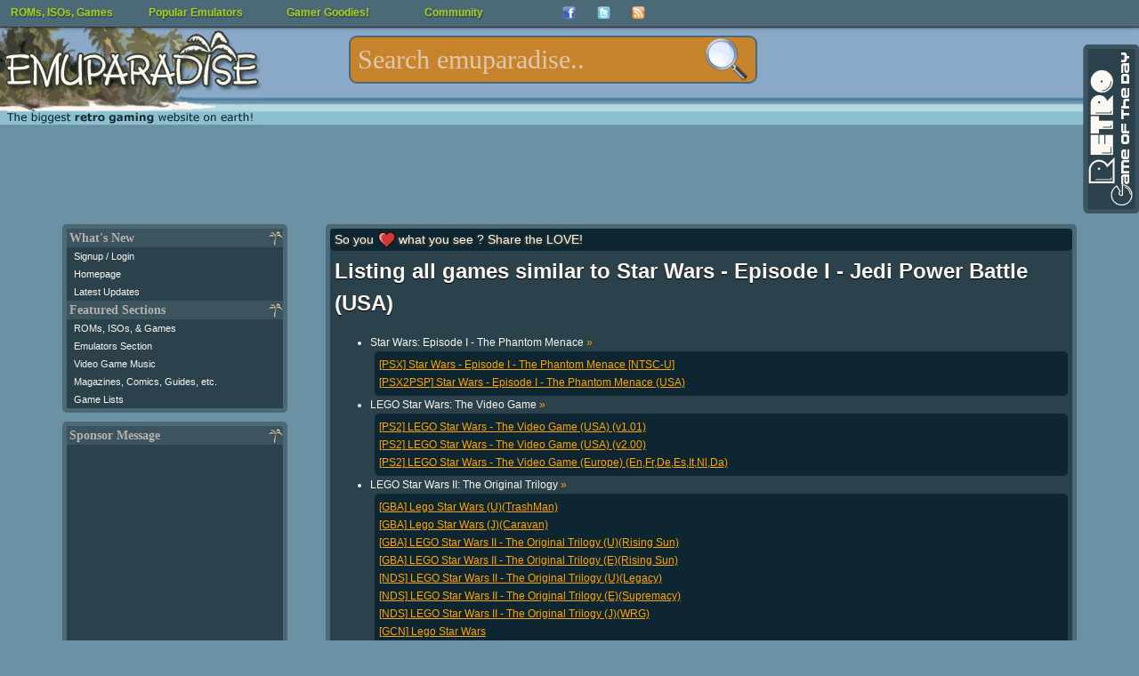

--- FILE ---
content_type: text/html; charset=utf-8
request_url: https://www.google.com/recaptcha/api2/aframe
body_size: 264
content:
<!DOCTYPE HTML><html><head><meta http-equiv="content-type" content="text/html; charset=UTF-8"></head><body><script nonce="M8mmL2ZZeoKMVJnQpm122g">/** Anti-fraud and anti-abuse applications only. See google.com/recaptcha */ try{var clients={'sodar':'https://pagead2.googlesyndication.com/pagead/sodar?'};window.addEventListener("message",function(a){try{if(a.source===window.parent){var b=JSON.parse(a.data);var c=clients[b['id']];if(c){var d=document.createElement('img');d.src=c+b['params']+'&rc='+(localStorage.getItem("rc::a")?sessionStorage.getItem("rc::b"):"");window.document.body.appendChild(d);sessionStorage.setItem("rc::e",parseInt(sessionStorage.getItem("rc::e")||0)+1);localStorage.setItem("rc::h",'1768807807352');}}}catch(b){}});window.parent.postMessage("_grecaptcha_ready", "*");}catch(b){}</script></body></html>

--- FILE ---
content_type: application/javascript; charset=utf-8
request_url: https://fundingchoicesmessages.google.com/f/AGSKWxV1EA4xkG3MKVzSk3lUu_1S6WVnPYBA4wJkOYKryxqmXL-s1CMzXhJaqcWyRrbHe-Af_zBhPqU_qr1HXpMkIQLYpAM8koI9beDZOX3SRL6JOW6Vn4YQ4-xx-0Cj3-im5XASkgtg41PaFxs3l87pXeAZ4OsSz1M61mk0StLTJES3bCTFUursT9Yvxpsa/_/adtopright.-468x80/_980x100.?adcentric=/AdsenseBlockView.
body_size: -1289
content:
window['075d4afa-caca-4820-a080-44488237c9e3'] = true;